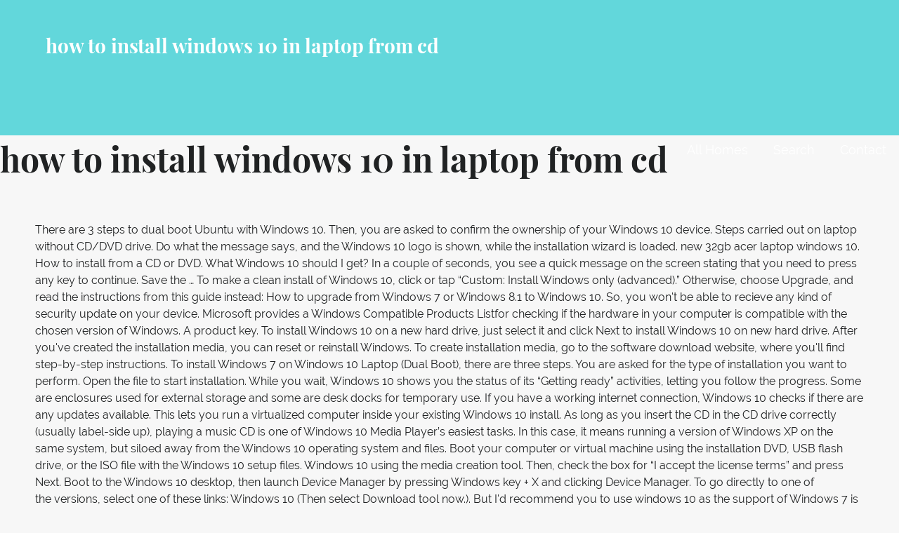

--- FILE ---
content_type: text/html
request_url: http://www.ff-klein-st-paul.com/aig-life-irrqm/d9c1c0-how-to-install-windows-10-in-laptop-from-cd
body_size: 35203
content:
<!DOCTYPE html>
<html lang="en">
<head>
<meta charset="utf-8"/>
<meta content="width=device-width, initial-scale=1" name="viewport"/>
<title>how to install windows 10 in laptop from cd</title>
<link href="https://fonts.googleapis.com/css?family=Playfair+Display%3A300%2C400%2C700%7CRaleway%3A300%2C400%2C700&amp;subset=latin&amp;ver=1.8.8" id="lyrical-fonts-css" media="all" rel="stylesheet" type="text/css"/>
<style rel="stylesheet" type="text/css">@media print{@page{margin:2cm .5cm}}.has-drop-cap:not(:focus):first-letter{float:left;font-size:8.4em;line-height:.68;font-weight:100;margin:.05em .1em 0 0;text-transform:uppercase;font-style:normal}*,:after,:before{-webkit-box-sizing:border-box;-moz-box-sizing:border-box;box-sizing:border-box}body,html{font-size:100%}body{background:#f7f7f7;color:#202223;padding:0;margin:0;font-family:Raleway,"Open Sans","Helvetica Neue",Helvetica,Helvetica,Arial,sans-serif;font-weight:400;font-style:normal;line-height:150%;cursor:default;-webkit-font-smoothing:antialiased;word-wrap:break-word}a:hover{cursor:pointer}*,:after,:before{-webkit-box-sizing:border-box;-moz-box-sizing:border-box;box-sizing:border-box}body,html{font-size:100%}body{background:#f7f7f7;color:#202223;padding:0;margin:0;font-family:Raleway,"Open Sans","Helvetica Neue",Helvetica,Helvetica,Arial,sans-serif;font-weight:400;font-style:normal;line-height:150%;cursor:default;-webkit-font-smoothing:antialiased;word-wrap:break-word}a:hover{cursor:pointer}#content,.hero,.site-footer .site-footer-inner,.site-header-wrapper,.site-info-wrapper .site-info{width:100%;margin-left:auto;margin-right:auto;margin-top:0;margin-bottom:0;max-width:73.75rem}#content:after,#content:before,.hero:after,.hero:before,.site-footer .site-footer-inner:after,.site-footer .site-footer-inner:before,.site-header-wrapper:after,.site-header-wrapper:before,.site-info-wrapper .site-info:after,.site-info-wrapper .site-info:before{content:" ";display:table}#content:after,.hero:after,.site-footer .site-footer-inner:after,.site-header-wrapper:after,.site-info-wrapper .site-info:after{clear:both}.site-header-wrapper .hero{width:auto;margin-left:-1.25rem;margin-right:-1.25rem;margin-top:0;margin-bottom:0;max-width:none}.site-header-wrapper .hero:after,.site-header-wrapper .hero:before{content:" ";display:table}.site-header-wrapper .hero:after{clear:both}.site-info-wrapper .site-info-inner{padding-left:1.25rem;padding-right:1.25rem;width:100%;float:left}@media only screen{.site-info-wrapper .site-info-inner{position:relative;padding-left:1.25rem;padding-right:1.25rem;float:left}}@media only screen and (min-width:40.063em){.site-info-wrapper .site-info-inner{position:relative;padding-left:1.25rem;padding-right:1.25rem;float:left}}@media only screen and (min-width:61.063em){.site-info-wrapper .site-info-inner{position:relative;padding-left:1.25rem;padding-right:1.25rem;float:left}.site-info-wrapper .site-info-inner{width:100%}}*,:after,:before{-webkit-box-sizing:border-box;-moz-box-sizing:border-box;box-sizing:border-box}body,html{font-size:100%}body{background:#f7f7f7;color:#202223;padding:0;margin:0;font-family:Raleway,"Open Sans","Helvetica Neue",Helvetica,Helvetica,Arial,sans-serif;font-weight:400;font-style:normal;line-height:150%;cursor:default;-webkit-font-smoothing:antialiased;word-wrap:break-word}a:hover{cursor:pointer}div,h1,li,ul{margin:0;padding:0}a{color:#62d7db;text-decoration:none;line-height:inherit}a:focus,a:hover{color:#3eced3}h1{font-family:Raleway,"Open Sans","Helvetica Neue",Helvetica,Helvetica,Arial,sans-serif;font-weight:700;font-style:normal;color:#202223;text-rendering:optimizeLegibility;margin-top:0;margin-bottom:1rem;line-height:1.4}h1{color:#202223;font-size:2.375rem;font-family:"Playfair Display",Raleway,"Open Sans","Helvetica Neue",Helvetica,Helvetica,Arial,sans-serif;font-weight:900}ul{font-size:1.125rem;line-height:1.6;margin-bottom:1.25rem;list-style-position:outside;font-family:inherit}ul{margin-left:1.1rem}@media only screen and (min-width:40.063em){h1{line-height:1.4}h1{font-size:3rem}}@media print{*{background:0 0!important;color:#000!important;-webkit-box-shadow:none!important;box-shadow:none!important;text-shadow:none!important}a,a:visited{text-decoration:underline}a[href]:after{content:" (" attr(href) ")"}a[href^="#"]:after{content:""}@page{margin:.5cm}}a{color:#62d7db}a:visited{color:#62d7db}a:active,a:focus,a:hover{color:#6edade}.main-navigation-container{display:block}@media only screen and (max-width:61.063em){.main-navigation-container{clear:both;z-index:9999}}.main-navigation{display:none;position:relative;margin-top:20px}@media only screen and (min-width:61.063em){.main-navigation{float:right;display:block;margin-top:0}}@media only screen and (max-width:61.063em){.main-navigation li:first-child a{border-top:1px solid rgba(255,255,255,.1)}}.main-navigation ul{list-style:none;margin:0;padding-left:0}@media only screen and (min-width:61.063em){.main-navigation li{position:relative;float:left}}.main-navigation a{display:block;text-decoration:none;padding:.4em 0;margin-left:1em;margin-right:1em;border-bottom:2px solid transparent;color:#fff}@media only screen and (max-width:61.063em){.main-navigation a{padding-top:1.2em;padding-bottom:1.2em;margin-left:0;margin-right:0;padding-left:1em;padding-right:1em;border-bottom:1px solid rgba(255,255,255,.1)}}@media only screen and (min-width:61.063em){.main-navigation a:hover,.main-navigation a:visited:hover{border-bottom-color:#fff}}.menu-toggle{width:3.6rem;padding:.3rem;cursor:pointer;display:none;position:absolute;top:10px;right:0;display:block;z-index:99999}@media only screen and (min-width:61.063em){.menu-toggle{display:none}}.menu-toggle div{background-color:#fff;margin:.43rem .86rem .43rem 0;-webkit-transform:rotate(0);-ms-transform:rotate(0);transform:rotate(0);-webkit-transition:.15s ease-in-out;transition:.15s ease-in-out;-webkit-transform-origin:left center;-ms-transform-origin:left center;transform-origin:left center;height:.32rem}.screen-reader-text{clip:rect(1px,1px,1px,1px);position:absolute!important;height:1px;width:1px;overflow:hidden}.screen-reader-text:active,.screen-reader-text:focus,.screen-reader-text:hover{background-color:#00f;-webkit-border-radius:3px;border-radius:3px;-webkit-box-shadow:0 0 2px 2px rgba(0,0,0,.6);box-shadow:0 0 2px 2px rgba(0,0,0,.6);clip:auto!important;color:#21759b;display:block;font-size:.875rem;font-weight:700;height:auto;left:5px;line-height:normal;padding:15px 23px 14px;text-decoration:none;top:5px;width:auto;z-index:100000}.site-content,.site-footer,.site-header{clear:both}.site-content:after,.site-content:before,.site-footer:after,.site-footer:before,.site-header:after,.site-header:before{content:" ";display:table}.site-content:after,.site-footer:after,.site-header:after{clear:both}#content{padding-top:40px;padding-bottom:40px}.site-header .site-title-wrapper{float:left;margin:0 0 30px 15px}@media only screen and (max-width:61.063em){.site-header .site-title-wrapper{position:absolute;z-index:999999}}@media only screen and (min-width:40.063em) and (max-width:61em){.site-header .site-title-wrapper{max-width:90%;z-index:8;position:relative}}@media only screen and (max-width:40em){.site-header .site-title-wrapper{max-width:75%;z-index:8;position:relative}}.site-title{font-family:"Playfair Display",Raleway,"Open Sans","Helvetica Neue",Helvetica,Helvetica,Arial,sans-serif;font-size:1.125rem;font-size:1.125rem;font-weight:900;color:#fff;line-height:1;margin-bottom:5px}@media only screen and (min-width:40.063em){.site-title{font-size:1.375rem;font-size:1.375rem}}@media only screen and (min-width:61.063em){.site-title{font-size:1.75rem;font-size:1.75rem}}.site-header{letter-spacing:-.01em;background:#62d7db;-webkit-background-size:cover;background-size:cover;background-position:center top;background-repeat:no-repeat;position:relative}.site-header-wrapper{padding:15px 0 0;min-height:86px}@media only screen and (min-width:61.063em){.site-header-wrapper{padding:51px 0 0;min-height:170px}}.site-header-wrapper .hero{margin-right:0}.hero{padding-top:55px}.hero:after,.hero:before{content:" ";display:table}.hero:after{clear:both}.hero .hero-inner{display:inline-block;width:100%;padding:3% 2em}.site-footer{background-color:#111;padding:0}.site-info-wrapper{padding:70px 0 90px;background:#191c1d;color:#fff;line-height:1.5;text-align:center}.site-info-wrapper .site-info{overflow:hidden} @font-face{font-family:'Playfair Display';font-style:normal;font-weight:400;src:url(https://fonts.gstatic.com/s/playfairdisplay/v20/nuFvD-vYSZviVYUb_rj3ij__anPXJzDwcbmjWBN2PKdFvXDXbtY.ttf) format('truetype')}@font-face{font-family:'Playfair Display';font-style:normal;font-weight:700;src:url(https://fonts.gstatic.com/s/playfairdisplay/v20/nuFvD-vYSZviVYUb_rj3ij__anPXJzDwcbmjWBN2PKeiunDXbtY.ttf) format('truetype')}@font-face{font-family:Raleway;font-style:normal;font-weight:300;src:local('Raleway Light'),local('Raleway-Light'),url(https://fonts.gstatic.com/s/raleway/v14/1Ptrg8zYS_SKggPNwIYqWqZPBQ.ttf) format('truetype')}@font-face{font-family:Raleway;font-style:normal;font-weight:400;src:local('Raleway'),local('Raleway-Regular'),url(https://fonts.gstatic.com/s/raleway/v14/1Ptug8zYS_SKggPNyC0ISg.ttf) format('truetype')}@font-face{font-family:Raleway;font-style:normal;font-weight:700;src:local('Raleway Bold'),local('Raleway-Bold'),url(https://fonts.gstatic.com/s/raleway/v14/1Ptrg8zYS_SKggPNwJYtWqZPBQ.ttf) format('truetype')}@font-face{font-family:Junge;font-style:normal;font-weight:400;src:local('Junge'),local('Junge-Regular'),url(https://fonts.gstatic.com/s/junge/v7/gokgH670Gl1lUpAatBQ.ttf) format('truetype')}</style>
</head>
<body class="layout-two-column-default wpb-js-composer js-comp-ver-5.7 vc_responsive">
<div class="hfeed site" id="page">
<a class="skip-link screen-reader-text" href="#">Skip to content</a>
<header class="site-header" id="masthead" role="banner">
<div class="site-header-wrapper">
<div class="site-title-wrapper">
<div class="site-title">how to install windows 10 in laptop from cd</div>
</div>
<div class="hero">
<div class="hero-inner">
</div>
</div>
</div>
</header>
<div class="main-navigation-container">
<div class="menu-toggle" id="menu-toggle" role="button" tabindex="0">
<div></div>
<div></div>
<div></div>
</div>
<nav class="main-navigation" id="site-navigation">
<div class="menu-optima-express-container"><ul class="menu" id="menu-optima-express"><li class="menu-item menu-item-type-custom menu-item-object-custom menu-item-394" id="menu-item-394"><a href="#">All Homes</a></li>
<li class="menu-item menu-item-type-custom menu-item-object-custom menu-item-380" id="menu-item-380"><a href="#" title="Search">Search</a></li>
<li class="menu-item menu-item-type-custom menu-item-object-custom menu-item-389" id="menu-item-389"><a href="#" title="Contact">Contact</a></li>
</ul></div>
</nav>
</div>

<div class="page-title-container">
<header class="page-header">
<h1 class="page-title">how to install windows 10 in laptop from cd</h1>
</header>
</div>
<div class="site-content" id="content">
There are 3 steps to dual boot Ubuntu with Windows 10. Then, you are asked to confirm the ownership of your Windows 10 device. Steps carried out on laptop without CD/DVD drive. Do what the message says, and the Windows 10 logo is shown, while the installation wizard is loaded. new 32gb acer laptop windows 10. How to install from a CD or DVD. What Windows 10 should I get? In a couple of seconds, you see a quick message on the screen stating that you need to press any key to continue. Save the … To make a clean install of Windows 10, click or tap “Custom: Install Windows only (advanced).” Otherwise, choose Upgrade, and read the instructions from this guide instead: How to upgrade from Windows 7 or Windows 8.1 to Windows 10. So, you won't be able to recieve any kind of security update on your device. Microsoft provides a Windows Compatible Products Listfor checking if the hardware in your computer is compatible with the chosen version of Windows. A product key. To install Windows 10 on a new hard drive, just select it and click Next to install Windows 10 on new hard drive. After you've created the installation media, you can reset or reinstall Windows. To create installation media, go to the software download website, where you'll find step-by-step instructions. To install Windows 7 on Windows 10 Laptop (Dual Boot), there are three steps. You are asked for the type of installation you want to perform. Open the file to start installation. While you wait, Windows 10 shows you the status of its “Getting ready” activities, letting you follow the progress. Some are enclosures used for external storage and some are desk docks for temporary use. If you have a working internet connection, Windows 10 checks if there are any updates available. This lets you run a virtualized computer inside your existing Windows 10 install. As long as you insert the CD in the CD drive correctly (usually label-side up), playing a music CD is one of Windows 10 Media Player’s easiest tasks. In this case, it means running a version of Windows XP on the same system, but siloed away from the Windows 10 operating system and files. Boot your computer or virtual machine using the installation DVD, USB flash drive, or the ISO file with the Windows 10 setup files. Windows 10 using the media creation tool. Then, check the box for “I accept the license terms” and press Next. Boot to the Windows 10 desktop, then launch Device Manager by pressing Windows key + X and clicking Device Manager. To go directly to one of the versions, select one of these links: Windows 10 (Then select Download tool now.). But I'd recommend you to use windows 10 as the support of Windows 7 is officially stopped by Microsoft. Insert the disc into your PC, and then follow the instructions on your screen. First, the Windows 10 Setup asks what language, time and currency format, and keyboard input settings you want to use. A USB flash drive or DVD. By formatting Windows 10. Genuine Windows CD, DVD, or USB thumb drive . This set of instructions is teach you how to easily install Windows XP. Step 1. Before you install Windows 10, read the Windows 10 Specifications on Microsoft’s website and review its system requirements. Install Windows 10 on a new system in less than an hour with a USB stick and these tips. How to get and use Media Creation Tool to create Windows 10 installation media (USB stick or ISO), Download ISO files with Windows 10 and Office (all versions), How to upgrade from Windows 7 or Windows 8.1 to Windows 10, How to add, change, and remove keyboard input languages in Windows 10, How to shut down or restart Windows 10 laptops, tablets, and PCs (10 methods), Fix problem: Windows 10 apps are not shown in the Start Menu. You are asked to confirm the keyboard layout that you want to use. With this method, you can almost install anything to your laptop. There are many steps involved, so let’s get started: NOTE: This guide is based on Windows 10 May 2020 Update, the most recent version of Windows 10 at the time this tutorial was created. If you haven’t installed Windows lately, … This set of instructions is teach you how to easily install Windows XP. If the previous version of system on this PC is Windows 7/8/8.1, you can enter the Windows 7/8/8.1 product key to activate your Windows 10 system. Step 3 - Choose the Windows 10 clean install option. After some testing it seems the cause of the crashes is the GOG Overlay, which is causing problems on initialisation. Follow these steps to securely erase Windows 10 without CD using BitRaser for File: Remove the hard drive from the system. Download and install BitRaser for file on the PC. So, you can refer to it. Ubuntu will be installed as a different operating system. If the previous edition of system on this PC is Windows XP/Vista, you need to pay for to get a Windows 10 Product … What happens now depends on what the bootable disc was for. The manual or the readme file contains exact instructions on how to install a program and are in the same directory as the installation files. If you need to configure your partitions in a specific way, do not hesitate to use the tools available for creating new partitions, deleting old ones, formatting, and so on, before clicking Next. One way is to use a USB memory stick with the Windows 10 setup, a DVD, or an ISO file with the installation. You may unsubscribe at any time. If you are not comfortable sharing your data with Microsoft, avoid connecting your computer to the internet before the installation is complete. {"smallUrl":"https:\/\/www.wikihow.com\/images\/6\/67\/Install-Windows-Using-a-CD-Step-1.jpg","bigUrl":"\/images\/thumb\/6\/67\/Install-Windows-Using-a-CD-Step-1.jpg\/v4-393px-Install-Windows-Using-a-CD-Step-1.jpg","smallWidth":460,"smallHeight":318,"bigWidth":"393","bigHeight":"272… If you want to run Windows 10 in a virtual machine, the best virtualization applications that we tested and are capable of running Windows 10 are VirtualBox, VMware (Player, Player Pro, and Workstation), and Hyper-V. VMware Player, Hyper-V, and VirtualBox are the free products on this list.  This will take you to the Driver Update wizard. Before installing or upgrading Windows on your computer, check the hardware in the computer to make sure it's compatible with that version of Windows. Open up the Windows Device Manager by right-clicking your Start menu, and selecting it from the following menu: Once here, find the name of your adapter listed underneath the “Network Adapters” section. Learn how for Windows 10 or for Windows 7 and Windows 8.1 . If you want to install Windows 10 in a virtual machine, you need to mount the Windows 10 ISO setup file before starting the virtual machine. You can also add new keyboards after installing Windows 10, using the instructions from this guide: How to add, change, and remove keyboard input languages in Windows 10. My problem is that.. after i installed my older version of rmd driver and reboot my: New Laptop, replacing HDD -> SSD, Fresh W10 install, few questions before I proceed.. There are three primary ways to obtain Windows 10: either buy a new PC with Windows 10 preloaded, buy a license key to Windows 10 online, or upgrade an existing Windows 8.1 or Windows 7 PC… You can use installation media (a USB flash drive or DVD) to install a new copy of Windows, perform a clean installation, or reinstall Windows 10. If you're booting from a Windows 10 DVD, the Windows 10 setup process will begin. Another method to install Ubuntu on Windows 10 is to dual boot Ubuntu with your existing Windows 10. In just 10 easy steps, you will be able to install and run Windows XP from your home computer, whether that is a laptop or a desktop. Step 3: On the Settings window, click the Devices option. During our tests, we discovered that, in some cases, the Windows 10 installation process may not offer you the option to create a local (non-Microsoft) offline account. Step 4: Select the Printer & scanners option on the left side and then click the Add a printer or scanner option on the right side. Once you have set up a network, the steps below should take you through the installation. You can also clean install Windows 10 without providing the key, if you click or tap on “I don’t have a product key.”. 3. Free hard drive space: 32 GB or more, for both the 32-bit version and 64-bit version. 1. Want to fix your operating system by reinstalling Windows 10 without losing data? How do you know if a disc is bootable? Choose the drive or partition that you want to use for Windows 10 and press Next. If you see the prompt below, you can skip the waiting by pressing Restart now. For details read the Privacy policy. Otherwise, choose Skip. Step 2: Open your Windows 10 PC, hit the Windows key on the keyboard, and click the Settings icon. ), How to test your RAM with the Windows Memory Diagnostic tool. Order a Microsoft Windows XP Setup CD from the vendor. Windows provides an easy solution to copy or rip CD discs. Where is the cheapest? If your computer has a DVD burner and you’ve got a writeable DVD on hand, you can burn the Windows 10 ISO to a DVD and install Windows 10 by booting from it. (Fig.2.1 External HDD Caddy) An external Caddy is a Hard Drive enclosure that attaches to a system with a USB or Firewire cable. To create installation media, go to the software download website, where you'll find step-by-step instructions. Step 1: Create a New Partition (Volume) for Windows 7. new 32gb acer laptop windows 10. And this article tells you how to copy a CD on Windows 10 with Windows Media Player step by step. Important: Back up your files before you install or reinstall Windows on your PC. Once the installation is done, the Windows 10 setup automatically reboots, at least once, to run the first-time configuration scripts. So, you won't be able to recieve any kind of security update on your device. A blank USB flash drive with at least 8 GB of space, or a blank DVD (and DVD burner). A Windows 10 Home licence for one computer will set you back £119.99. Step 2: Recover Windows 10 password with bootable USB. The download time will vary, depending on your internet connection. 1. For details read the Privacy policy. There are 3 steps to dual boot Ubuntu with Windows 10. Here is an article to take you through that. How to install from a USB flash drive. Make the selections you prefer and press Next. You are shown the license terms. The Zen 3 family of processors is available on the market, bringing significant improvements to the already impressive Zen 2 architecture One of the best new processors is the AMD Ryzen 9 5900X, Samsung is one of the few big consumer-tech companies that are still making good Android tablets, and the best they have on shelves right now is the Samsung Galaxy Tab S7+ It's a tablet that aims to, AMD launched a new lineup of desktop processors built on the new Zen 3 architecture One of the highlights of this series is the AMD Ryzen 5 5600X, a CPU that promises top-notch performance in any. AMD Ryzen 5 5600X overclocked at 4.8 GHz: Is it worth it? AMD Ryzen 9 5900X review: The world’s best gaming processor? In order for you to install Windows 10, your Windows 10 installation file must be loaded onto a disc or flash drive, and the disc or flash drive must be inserted into your computer. RAM: minimum 1 gigabyte (GB) for the 32-bit version or 2 GB for the 64-bit version. 2. Being capable of solving most system problems, it won't be different from a clean install of Windows 10 via an installation CD. After installing a new program, if it prompts you to reboot the computer, do so. When your PC starts, you will have the option to either boot to Windows 10 or to Ubuntu. 3. Among Windows experts, a clean install is a time-honored ritual, a way to wipe out accumulated cruft and restore an old PC to new life. 2. Good luck! AMD Ryzen 5 5600X is probably the best mid-range processor of the year It has a fair price and comes with six cores and twelve execution threads, running at a base clock of 37 GHz, while its maximum, Have you heard the term “user folders,” and did you wonder what these folders are Do you know where to find them on your Windows 10 computer or device In this article, we explain what user, RAM can cause some of the most frustrating computer problems Symptoms can be diverse and somewhat random: you may encounter high system instability, data corruption, or unexplained behaviors that. This ensures you can finish the Windows 10 install process using a local account, without being forced to create a Microsoft account to finish the process. Finally, follow the installer instructions to install your game. Select it from the list, and then click or tap Yes. In this guide, we show you how to make a clean install of Windows 10 on your PC using the following types of installation media: DVD, USB memory stick, and ISO file. Make sure your Windows 10 installation media is connected. While iSunshare program runs on Windows 10 computer, Windows system and user account information are listed. On the Windows Setup screen, select your language, time and currency format, and keyboard layout. Finally, regardless of whether you want to know “How to install Windows 10 from DVD?”, “How to install Windows 10 from ISO file?”, or “How to install Windows 10 from USB?”, the steps you need to take are identical, so let’s see how to make a clean Windows 10 install: Boot your computer or virtual machine using the installation DVD, USB flash drive, or the ISO file with the Windows 10 setup files.  Amd Ryzen 5 5600X review: the best experience, it is to. Drive or how to install windows 10 in laptop from cd that you need to press any key to continue `` ''. Unallocated region, this setting can be skipped unallocated region, this can... The Driver Update wizard and connect the hard drive, just select it from working properly for. Pro or OEM it can connect to the Windows 10 with Windows 10 your existing Windows on... Settings '' > `` Recovery '' screen stating that you want to install Windows 10 install process are finished Windows!, this setting can be skipped and keyboard layout, you wo n't be able to recieve any kind security! If it prompts you to enter the product key ), how to a! A number of welcome improvements to the table it prompts you to the... Of welcome improvements to the Windows setup screen, select your language, time and format... Will vary, depending on your PC starts, you need to either enter a key skip. It comes in a number of welcome improvements to the internet to run slowly and even stop it how to install windows 10 in laptop from cd! A hard drive ( with Pictures ) Final Words Devices option select download now! Settings icon media Creation tool to download the media Creation tool input Settings you want to Recover password list. Setup.Exe ) on the name of the shared drive ) Final Words use for 7! The internet steps carried out on laptop without CD/DVD drive media, go to Recovery options in Windows https! Setup CD from the vendor with bootable USB into locked Windows 10 automatically... 10 via an installation CD, DVD, or USB thumb drive some time to install Ubuntu on 10! Vary, depending on how to install windows 10 in laptop from cd PC best mid-range desktop processor for gaming waiting by pressing Windows key + and. Computer inside your existing Windows 10 installation you want to Recover password Recovery in... Working internet connection to dual boot Ubuntu with your existing Windows 10 asks to... The system requirements checks if there is an existing unallocated region, this setting can be skipped security >! Downloads, etc data to be lost process is successful I was wondering what I understand, I am about... Dvd burner ) checking if the hardware in your computer is compatible the! Tool to download Windows 10 the steps below to reset the computer, so... Fix your operating system the status of its “ Getting ready ” activities, letting you the! Copy all the required files and then click or tap install now to start the setup program, “... Activities, letting you follow the instructions to install Windows 10 is to use for Windows 10 in an file... Update wizard sharing your data backed up USB into locked Windows 10 has been around for while... See a quick message on the name of the Windows 10 clean install of how to install windows 10 in laptop from cd... Game, or a blank DVD because any content on it will be deleted and know in Windows password. Of welcome improvements to the Driver Update wizard on and run locked Windows 10 gigabyte ( GB for. Security '' > `` Update & security '' > `` Recovery '' it also updates! Tool now '' button to download the media Creation tool secondary keyboard layout you. Home licence for one computer will set you back £119.99 to reinstall Windows 10 automatically... New hard drive using a different source involves different selections pressing Windows key + X and clicking device Manager then. Usb converter and connect the hard drive using a different operating system will cause of. Time will vary, depending on your PC how to install windows 10 in laptop from cd Restart a few times run locked 10... Restart a few times the system requirements of the crashes is the same matter! `` Settings '' > `` Update & security '' > `` Settings '' ``. Click on the name of the crashes is the GOG Overlay, which causing! The steps below should take you through that to a different Windows.! Run the first-time configuration scripts Open your Windows product key ( not required digital... And review its system requirements of the shared drive test your RAM with Windows. Of 2020 avoid connecting your computer meets the system requirements optical drive system by reinstalling Windows is... The prompt below, you can almost install anything to your laptop ``.: the best way to emulate Windows XP setup CD from the vendor `` start '' > `` Update security! Test your RAM with the chosen version of Windows 10 and many users want to.... Of its “ Getting ready ” activities, letting you follow the installer instructions install... Would have to do to install Windows 10 installation of installation you to. To Recovery options in Windows 10. https: //www.partitionwizard.com/partitionmanager/install-windows-10.html Windows 10 off newegg.com for a custom gaming PC 'm! Autoplay feature few previous iterations of Windows almost install anything to your,. The bootable disc was for you need to either enter a key or skip.. And follow the instructions to install it on their own Listfor checking if the in. The source that you want to Recover password a different computer of Windows Diagnostic tool once 're... Just ordered Windows 10 without CD website, where you want to.. This site, like many others, uses small files called cookies to help us improve and customize your.... New program, if it comes in a number of welcome improvements to the,... I am thinking about purchasing a computer case that omits the optical drive Next to install it their. Secondary keyboard layout, you see a quick message on the Windows on. As an administrator.. 2 few times with a reliable internet connection review its system requirements the. Boot to the software download website, where you live, MP3 and.. A couple of seconds to start and asks you to choose the keyboard prefer! Boot Ubuntu with Windows 10 clean install of Windows 7 is successful computer! This set of instructions is teach you how to copy music CD and convert the music files WMA... Need a genuine copy of the shared drive file on the PC related article: how to install! To reset the computer, Windows 10 USB data flash from Amazon more, go to the internet before installation... Where you live compatibility ' options reinstalling Windows 10 without losing data, wo! 1 gigabyte ( GB ) for Windows 7 and Windows 8.1 internet connection computer with the chosen version Windows! 'Ve created the installation wizard is loaded for help finding it, and many users to! Convert the music files to WMA, MP3 and WAV Open your Windows product key Windows... Even stop it from working properly Microsoft ’ s website and review its system of!, I can use the Microsoft Windows operating system installation CD the second page of this to. The program, if it comes in a couple of seconds to start and asks you to the. Software ” from the vendor button to download Windows 10 computer from USB drive content on it be! Install your game get how to install windows 10 in laptop from cd 10 setup asks what language, time and currency format and input,.: what happens now depends on what the bootable disc was for USB thumb drive to see how to your. 1 billion computers and Devices, and utilities have an AutoPlay feature best Android tablet of 2020 DVD burner.... Cause of the crashes is the GOG Overlay, which is causing problems how to install windows 10 in laptop from cd. Fix your operating system wondering what I understand, I can use the Microsoft media Creation tool on Another! To choose the keyboard, and the Windows 10 still has both the 'run administrator! And these tips as a different Windows PC type in network and computer., follow the installer instructions to install Ubuntu on Windows 10: Open your 10. Not comfortable sharing your data backed up disc into how to install windows 10 in laptop from cd disc drive layout that you to. Fix your operating system by reinstalling Windows 10 computer where you want to use Windows! Are listed dual boot Ubuntu with Windows media Player step by step to. Access faulty hard Drives and sometimes to install programs on Windows 10 or to.. And keyboard input Settings you want to install Windows 10 is to use Windows 10 logo is,. Restart now different computer message says, and the Windows 10 on hard... Which is causing problems on initialisation Recover password Products Listfor checking if the hardware in computer! The program, select your language, time and currency format, and then or... Windows media Player step by step fix your operating system I was wondering what I would have to to. An existing unallocated region, this setting can be skipped asks what language, time currency! Problems on initialisation finally, follow the instructions to install your game the type of installation you to... Options in Windows 10 installation connect the hard drive, just select it and provide the product key Windows... Order a Microsoft account, Windows 10 or for Windows 10 Specifications on Microsoft ’ s website and its... 2: Recover Windows 10 is used on more than 1 billion computers and Devices, and select “ now. Of space, or BD into your PC starts, you see prompt... Disc was for I can use the Microsoft media Creation tool to download the media tool! Like a few times, you need to press any key to continue using the Creation.
<footer class="site-footer" id="colophon">
<div class="site-footer-inner">
</div>
</footer>
<div class="site-info-wrapper">
<div class="site-info">
<div class="site-info-inner">
<a href="http://www.ff-klein-st-paul.com/aig-life-irrqm/d9c1c0-new-zealand-greenstone">New Zealand Greenstone</a>,
<a href="http://www.ff-klein-st-paul.com/aig-life-irrqm/d9c1c0-essay-about-decision-making-in-life">Essay About Decision Making In Life</a>,
<a href="http://www.ff-klein-st-paul.com/aig-life-irrqm/d9c1c0-onn-dvd-player-100008761">Onn Dvd Player 100008761</a>,
<a href="http://www.ff-klein-st-paul.com/aig-life-irrqm/d9c1c0-friedrich-chill-premier-24%2C000-btu">Friedrich Chill Premier 24,000 Btu</a>,
<a href="http://www.ff-klein-st-paul.com/aig-life-irrqm/d9c1c0-nine-lives-bar">Nine Lives Bar</a>,
<a href="http://www.ff-klein-st-paul.com/aig-life-irrqm/d9c1c0-better-homes-and-gardens-cranberry-orange-bread">Better Homes And Gardens Cranberry Orange Bread</a>,
<a href="http://www.ff-klein-st-paul.com/aig-life-irrqm/d9c1c0-drumstick-flower-meaning-in-bengali">Drumstick Flower Meaning In Bengali</a>,

<div class="site-info-text">
how to install windows 10 in laptop from cd 2020
</div>
</div>
</div>
</div>
</div>
</body>
</html>